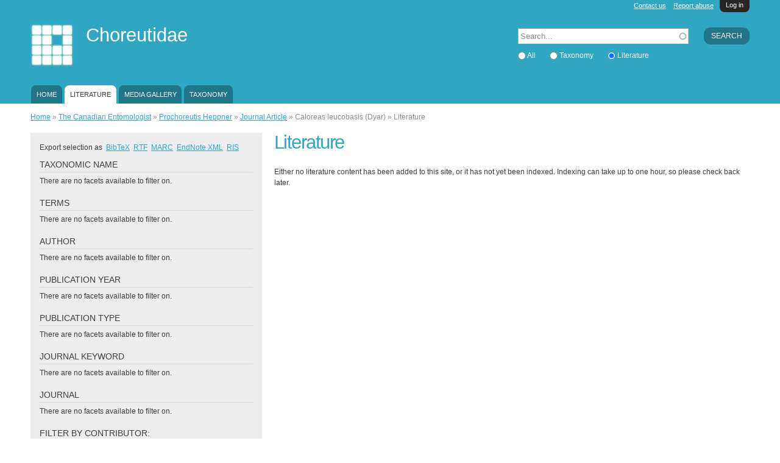

--- FILE ---
content_type: text/html; charset=utf-8
request_url: https://choreutidae.myspecies.info/biblio?f%5B0%5D=im_biblio_secondary_title%3A22&f%5B1%5D=im_field_taxonomic_name%3A25&f%5B2%5D=tus_biblio_type%3A102&f%5B3%5D=im_field_taxonomic_name%3A55&sort=asc&order=Title
body_size: 38235
content:
<!DOCTYPE html PUBLIC "-//W3C//DTD HTML+RDFa 1.1//EN">
<html lang="en" dir="ltr" version="HTML+RDFa 1.1"
  xmlns:content="http://purl.org/rss/1.0/modules/content/"
  xmlns:dc="http://purl.org/dc/terms/"
  xmlns:foaf="http://xmlns.com/foaf/0.1/"
  xmlns:og="http://ogp.me/ns#"
  xmlns:rdfs="http://www.w3.org/2000/01/rdf-schema#"
  xmlns:sioc="http://rdfs.org/sioc/ns#"
  xmlns:sioct="http://rdfs.org/sioc/types#"
  xmlns:skos="http://www.w3.org/2004/02/skos/core#"
  xmlns:xsd="http://www.w3.org/2001/XMLSchema#">
<head profile="http://www.w3.org/1999/xhtml/vocab">
  <!--[if IE]><![endif]-->
<!--[if IE]><meta http-equiv="X-UA-Compatible" content="IE=edge,chrome=1" />
<![endif]--><meta http-equiv="Content-Type" content="text/html; charset=utf-8" />
<meta name="Generator" content="Drupal 7 (http://drupal.org)" />
<link rel="shortcut icon" href="https://choreutidae.myspecies.info/sites/all/themes/scratchpads/favicon.ico" type="image/vnd.microsoft.icon" />
<meta name="viewport" content="width=device-width, initial-scale=1, maximum-scale=1, minimum-scale=1, user-scalable=no" />
  <title>Literature | Choreutidae</title>
  <link type="text/css" rel="stylesheet" href="//choreutidae.myspecies.info/sites/choreutidae.myspecies.info/files/advagg_css/css__LZX0aP6AAzkibYpVURcVyS22LJMZAQjHY0MTLYAqRnQ__4KMxuarfQTl9lduRckRgX4cGRr2Xc_nLj0vVcTaJHwY__CirpVkWrddCrpKWbZfWXvbwVN8pmqviBo8YZAKaYUQg.css" media="all" />

<!--[if (lt IE 9)]>
<link type="text/css" rel="stylesheet" href="//choreutidae.myspecies.info/sites/choreutidae.myspecies.info/files/advagg_css/css__GuBcvhFB_-fswxhbycYya2JRgqrqDq5y-pWYcuQbqp4__5h6_elrgEAXONSci50a6ewD4zUldIVoOgFFSjk7rVzg__CirpVkWrddCrpKWbZfWXvbwVN8pmqviBo8YZAKaYUQg.css" media="all" />
<![endif]-->
<link type="text/css" rel="stylesheet" href="//choreutidae.myspecies.info/sites/choreutidae.myspecies.info/files/advagg_css/css__wxRBHPf0PIq6kCJXm57TkZCESl8zp_O0VduSG6wH0S0__GhwE4qu0hVadFwC_xt42ge_nqKc1E-MOuzyxoLZ7d9I__CirpVkWrddCrpKWbZfWXvbwVN8pmqviBo8YZAKaYUQg.css" media="all" />

<!--[if (lt IE 9)&(!IEMobile)]>
<link type="text/css" rel="stylesheet" href="//choreutidae.myspecies.info/sites/choreutidae.myspecies.info/files/advagg_css/css__ISa-1zfLkp-52D_pPloP6gBpDvJwKu9Kitwbfnm33JY__PDj463LZhTo68R-x__a4AOf-EyYxSMW6sZpiNjtiKlQ__CirpVkWrddCrpKWbZfWXvbwVN8pmqviBo8YZAKaYUQg.css" media="all" />
<![endif]-->

<!--[if gte IE 9]><!-->
<link type="text/css" rel="stylesheet" href="//choreutidae.myspecies.info/sites/choreutidae.myspecies.info/files/advagg_css/css__Sisgbo-UreLp3cHBWfv37bIck8X5olI1W5xaYzDaATc__9XoSDv750KzHbfRkMww8VsZREmLh-SRR3SnhCYOEF2Q__CirpVkWrddCrpKWbZfWXvbwVN8pmqviBo8YZAKaYUQg.css" media="all" />
<!--<![endif]-->
  <script type="text/javascript" src="//choreutidae.myspecies.info/sites/choreutidae.myspecies.info/files/advagg_js/js__lV0W4-80xYkwkcFfZ4M9Mu95eR-tBXvSXT_6FGDOvi0__rEa8ghhJ1ZaQbJzzFKhtb2jDdi2ubW-cdBxUMNl9mPo__CirpVkWrddCrpKWbZfWXvbwVN8pmqviBo8YZAKaYUQg.js"></script>
<script type="text/javascript" src="//choreutidae.myspecies.info/sites/all/libraries/mediaelement/build/mediaelement-and-player.min.js?v=2.1.6"></script>
<script type="text/javascript" src="//choreutidae.myspecies.info/sites/choreutidae.myspecies.info/files/advagg_js/js__dFqIT0ud2Sbg7FWwYBGf9zi5YIWQ_BftIiUNJaFJ8-c__TFiYI3REblQuW1rjyjmfV-iUqpZ_m1189XIbzw2Xdsw__CirpVkWrddCrpKWbZfWXvbwVN8pmqviBo8YZAKaYUQg.js"></script>
<script type="text/javascript">
<!--//--><![CDATA[//><!--
jQuery.extend(Drupal.settings, {"basePath":"\/","pathPrefix":"","ajaxPageState":{"theme":"scratchpads","theme_token":"ZBBXhF7IWp2n-TFBFauDnZCQ-RqGpqS0xyqzOAMSokY","jquery_version":"1.8","css":{"modules\/system\/system.base.css":1,"modules\/system\/system.menus.css":1,"modules\/system\/system.messages.css":1,"modules\/system\/system.theme.css":1,"sites\/all\/libraries\/mediaelement\/build\/mediaelementplayer.min.css":1,"misc\/ui\/jquery.ui.core.css":1,"misc\/ui\/jquery.ui.theme.css":1,"modules\/overlay\/overlay-parent.css":1,"sites\/all\/modules\/contrib\/comment_notify\/comment_notify.css":1,"modules\/aggregator\/aggregator.css":1,"modules\/comment\/comment.css":1,"sites\/all\/modules\/contrib\/date\/date_api\/date.css":1,"sites\/all\/modules\/custom\/entityfilter\/ckeditor\/entityfilter.css":1,"sites\/all\/modules\/custom\/field_quick_delete\/theme\/field.css":1,"modules\/node\/node.css":1,"sites\/all\/modules\/custom\/remote_issue_tab\/css\/remote_issue_tab.css":1,"sites\/all\/modules\/custom\/scratchpads\/scratchpads_show_taxa_revisions\/css\/scratchpads_show_taxa_revisions.css":1,"modules\/search\/search.css":1,"sites\/all\/modules\/custom\/spm\/css\/spm.css":1,"sites\/all\/modules\/custom\/twitter_filter\/css\/twitter_filter.css":1,"sites\/all\/modules\/custom\/twitterscript\/css\/twitterscript.css":1,"modules\/user\/user.css":1,"sites\/all\/modules\/contrib\/views\/css\/views.css":1,"sites\/all\/modules\/contrib\/ckeditor\/ckeditor.css":1,"sites\/all\/modules\/contrib\/colorbox\/styles\/default\/colorbox_default_style.css":1,"sites\/all\/modules\/contrib\/ctools\/css\/ctools.css":1,"sites\/all\/modules\/contrib\/ctools\/css\/modal.css":1,"sites\/all\/modules\/contrib\/modal_forms\/css\/modal_forms_popup.css":1,"sites\/all\/modules\/contrib\/biblio\/biblio.css":1,"modules\/openid\/openid.css":1,"public:\/\/spamicide\/feed_me.css":1,"sites\/all\/modules\/custom\/scratchpads\/scratchpads_search_block\/css\/scratchpads_search_block.css":1,"sites\/all\/modules\/custom\/creative_commons\/css\/creative_commons.css":1,"sites\/all\/themes\/scratchpads\/css\/ie8.css":1,"public:\/\/css\/css_tcVOMdlRmJTsBkm7ZJABjZ3Oct1H-tB7QsRkmUkgNco.css":1,"sites\/all\/themes\/scratchpads\/css\/tabs.css":1,"sites\/all\/themes\/scratchpads\/css\/sites.css":1,"sites\/all\/themes\/omega\/alpha\/css\/alpha-reset.css":1,"sites\/all\/themes\/omega\/alpha\/css\/alpha-mobile.css":1,"sites\/all\/themes\/omega\/alpha\/css\/alpha-alpha.css":1,"sites\/all\/themes\/omega\/omega\/css\/formalize.css":1,"sites\/all\/themes\/omega\/omega\/css\/omega-text.css":1,"sites\/all\/themes\/omega\/omega\/css\/omega-branding.css":1,"sites\/all\/themes\/omega\/omega\/css\/omega-menu.css":1,"sites\/all\/themes\/omega\/omega\/css\/omega-forms.css":1,"sites\/all\/themes\/scratchpads\/css\/global.css":1,"ie::normal::sites\/all\/themes\/scratchpads\/css\/scratchpads-alpha-default.css":1,"ie::normal::sites\/all\/themes\/scratchpads\/css\/scratchpads-alpha-default-normal.css":1,"ie::normal::sites\/all\/themes\/omega\/alpha\/css\/grid\/alpha_default\/normal\/alpha-default-normal-12.css":1,"narrow::sites\/all\/themes\/scratchpads\/css\/scratchpads-alpha-default.css":1,"narrow::sites\/all\/themes\/scratchpads\/css\/scratchpads-alpha-default-narrow.css":1,"sites\/all\/themes\/omega\/alpha\/css\/grid\/alpha_default\/narrow\/alpha-default-narrow-12.css":1,"normal::sites\/all\/themes\/scratchpads\/css\/scratchpads-alpha-default.css":1,"normal::sites\/all\/themes\/scratchpads\/css\/scratchpads-alpha-default-normal.css":1,"sites\/all\/themes\/omega\/alpha\/css\/grid\/alpha_default\/normal\/alpha-default-normal-12.css":1,"wide::sites\/all\/themes\/scratchpads\/css\/scratchpads-alpha-default.css":1,"wide::sites\/all\/themes\/scratchpads\/css\/scratchpads-alpha-default-wide.css":1,"sites\/all\/themes\/omega\/alpha\/css\/grid\/alpha_default\/wide\/alpha-default-wide-12.css":1},"js":{"sites\/all\/modules\/contrib\/jquery_update\/replace\/jquery\/1.8\/jquery.min.js":1,"misc\/jquery-extend-3.4.0.js":1,"misc\/jquery-html-prefilter-3.5.0-backport.js":1,"misc\/jquery.once.js":1,"misc\/drupal.js":1,"sites\/all\/modules\/contrib\/jquery_update\/replace\/ui\/ui\/minified\/jquery.ui.core.min.js":1,"sites\/all\/libraries\/mediaelement\/build\/mediaelement-and-player.min.js":1,"sites\/all\/modules\/contrib\/jquery_update\/replace\/ui\/external\/jquery.cookie.js":1,"sites\/all\/modules\/contrib\/jquery_update\/replace\/misc\/jquery.form.min.js":1,"misc\/jquery.ba-bbq.js":1,"modules\/overlay\/overlay-parent.js":1,"misc\/ajax.js":1,"sites\/all\/modules\/contrib\/jquery_update\/js\/jquery_update.js":1,"sites\/all\/modules\/contrib\/comment_notify\/comment_notify.js":1,"sites\/all\/modules\/custom\/noclickety\/noclickety.js":1,"sites\/all\/modules\/custom\/scratchpads\/scratchpads_contact\/js\/scratchpads_contact.js":1,"sites\/all\/modules\/custom\/scratchpads\/scratchpads_file_colorboxed\/js\/scratchpads_file_colorboxed.js":1,"sites\/all\/modules\/custom\/scratchpads\/scratchpads_issues_block\/js\/scratchpads_issues_block.js":1,"sites\/all\/modules\/custom\/spm\/js\/spm_config.js":1,"sites\/all\/modules\/custom\/twitterscript\/js\/twitterscript.js":1,"sites\/all\/libraries\/colorbox\/colorbox\/jquery.colorbox-min.js":1,"sites\/all\/modules\/contrib\/colorbox\/js\/colorbox.js":1,"sites\/all\/modules\/contrib\/colorbox\/styles\/default\/colorbox_default_style.js":1,"sites\/all\/modules\/contrib\/mediaelement\/mediaelement.js":1,"misc\/progress.js":1,"sites\/all\/modules\/contrib\/ctools\/js\/modal.js":1,"sites\/all\/modules\/contrib\/modal_forms\/js\/modal_forms_popup.js":1,"sites\/all\/modules\/contrib\/antibot\/js\/antibot.js":1,"modules\/openid\/openid.js":1,"misc\/autocomplete.js":1,"sites\/all\/modules\/custom\/scratchpads\/scratchpads_search_block\/js\/scratchpads_search_block.js":1,"sites\/all\/modules\/contrib\/facetapi\/facetapi.js":1,"sites\/all\/themes\/scratchpads\/js\/scratchpads.js":1,"sites\/all\/themes\/omega\/omega\/js\/jquery.formalize.js":1,"sites\/all\/themes\/omega\/omega\/js\/omega-mediaqueries.js":1}},"colorbox":{"opacity":"0.85","current":"{current} of {total}","previous":"\u00ab Prev","next":"Next \u00bb","close":"Close","maxWidth":"100%","maxHeight":"100%","fixed":true},"mediaelementAll":true,"CToolsModal":{"loadingText":"Loading...","closeText":"Close Window","closeImage":"\u003Cimg typeof=\u0022foaf:Image\u0022 src=\u0022https:\/\/choreutidae.myspecies.info\/sites\/all\/modules\/contrib\/ctools\/images\/icon-close-window.png\u0022 width=\u002216\u0022 height=\u002216\u0022 alt=\u0022Close window\u0022 title=\u0022Close window\u0022 \/\u003E","throbber":"\u003Cimg typeof=\u0022foaf:Image\u0022 src=\u0022https:\/\/choreutidae.myspecies.info\/sites\/all\/modules\/contrib\/ctools\/images\/throbber.gif\u0022 width=\u002232\u0022 height=\u002232\u0022 alt=\u0022Loading\u0022 title=\u0022Loading...\u0022 \/\u003E"},"modal-popup-small":{"modalSize":{"type":"fixed","width":300,"height":300},"modalOptions":{"opacity":0.85,"background":"#000"},"animation":"fadeIn","modalTheme":"ModalFormsPopup","throbber":"\u003Cimg typeof=\u0022foaf:Image\u0022 src=\u0022https:\/\/choreutidae.myspecies.info\/sites\/all\/modules\/contrib\/modal_forms\/images\/loading_animation.gif\u0022 width=\u002232\u0022 height=\u002232\u0022 alt=\u0022Loading...\u0022 title=\u0022Loading\u0022 \/\u003E","closeText":"Close"},"modal-popup-medium":{"modalSize":{"type":"fixed","width":550,"height":450},"modalOptions":{"opacity":0.85,"background":"#000"},"animation":"fadeIn","modalTheme":"ModalFormsPopup","throbber":"\u003Cimg typeof=\u0022foaf:Image\u0022 src=\u0022https:\/\/choreutidae.myspecies.info\/sites\/all\/modules\/contrib\/modal_forms\/images\/loading_animation.gif\u0022 width=\u002232\u0022 height=\u002232\u0022 alt=\u0022Loading...\u0022 title=\u0022Loading\u0022 \/\u003E","closeText":"Close"},"modal-popup-large":{"modalSize":{"type":"scale","width":0.8,"height":0.8},"modalOptions":{"opacity":0.85,"background":"#000"},"animation":"fadeIn","modalTheme":"ModalFormsPopup","throbber":"\u003Cimg typeof=\u0022foaf:Image\u0022 src=\u0022https:\/\/choreutidae.myspecies.info\/sites\/all\/modules\/contrib\/modal_forms\/images\/loading_animation.gif\u0022 width=\u002232\u0022 height=\u002232\u0022 alt=\u0022Loading...\u0022 title=\u0022Loading\u0022 \/\u003E","closeText":"Close"},"overlay":{"paths":{"admin":"node\/*\/clone\nfield-collection\/*\/*\/edit\nfield-collection\/*\/*\/delete\nfield-collection\/*\/add\/*\/*\nfile\/add\nfile\/add\/*\nfile\/*\/edit\nfile\/*\/delete\nmedia\/*\/edit\/*\nmedia\/browser\nmedia\/browser\/*\nnode\/*\/edit\nnode\/*\/delete\nnode\/*\/revisions\nnode\/*\/revisions\/*\/revert\nnode\/*\/revisions\/*\/delete\nnode\/add\nnode\/add\/*\nuser\/*\/openid\nuser\/*\/openid\/delete\noverlay\/dismiss-message\nfile\/*\/move\nscratchpads-front\/edit\nsetup\nsetup\/*\nsetup-complete\nuser\/register\nuser\/*\/shortcuts\nuser\/*\/spambot\nadmin\nadmin\/*\nbatch\ntaxonomy\/term\/*\/edit\nuser\/*\/cancel\nuser\/*\/edit\nuser\/*\/edit\/*\nnode\/*\/revisions\/view\/*\/*\nimport\nimport\/*\nbiblio\/import","non_admin":"admin\/structure\/block\/demo\/*\nimport\/*\/xlstemplate\nadmin\/reports\/status\/php"},"pathPrefixes":[],"ajaxCallback":"overlay-ajax"},"facetapi":{"facets":[{"limit":20,"id":"facetapi-facet-apachesolrsolr-block-bundle","searcher":"apachesolr@solr","realmName":"block","facetName":"bundle","queryType":null,"widget":"facetapi_links","showMoreText":"Show more","showFewerText":"Show fewer"},{"limit":20,"id":"facetapi-facet-apachesolrsolr-block-im-biblio-contributor","searcher":"apachesolr@solr","realmName":"block","facetName":"im_biblio_contributor","queryType":null,"widget":"facetapi_links","showMoreText":"Show more","showFewerText":"Show fewer"},{"limit":20,"id":"facetapi-facet-apachesolrsolr-block-im-biblio-keyword","searcher":"apachesolr@solr","realmName":"block","facetName":"im_biblio_keyword","queryType":null,"widget":"facetapi_links","showMoreText":"Show more","showFewerText":"Show fewer"},{"limit":20,"id":"facetapi-facet-apachesolrsolr-block-tus-biblio-year","searcher":"apachesolr@solr","realmName":"block","facetName":"tus_biblio_year","queryType":null,"widget":"facetapi_links","showMoreText":"Show more","showFewerText":"Show fewer"},{"limit":20,"id":"facetapi-facet-apachesolrsolr-block-im-biblio-secondary-title","searcher":"apachesolr@solr","realmName":"block","facetName":"im_biblio_secondary_title","queryType":null,"widget":"facetapi_links","showMoreText":"Show more","showFewerText":"Show fewer"},{"limit":20,"id":"facetapi-facet-apachesolrsolr-block-tus-biblio-type","searcher":"apachesolr@solr","realmName":"block","facetName":"tus_biblio_type","queryType":null,"widget":"facetapi_links","showMoreText":"Show more","showFewerText":"Show fewer"},{"limit":20,"id":"facetapi-facet-apachesolrsolr-block-im-field-smg-galleries","searcher":"apachesolr@solr","realmName":"block","facetName":"im_field_smg_galleries","queryType":null,"widget":"facetapi_links","showMoreText":"Show more","showFewerText":"Show fewer"},{"limit":20,"id":"facetapi-facet-apachesolrsolr-block-im-field-cc-licence","searcher":"apachesolr@solr","realmName":"block","facetName":"im_field_cc_licence","queryType":null,"widget":"facetapi_links","showMoreText":"Show more","showFewerText":"Show fewer"},{"limit":20,"id":"facetapi-facet-apachesolrsolr-block-tus-type-name","searcher":"apachesolr@solr","realmName":"block","facetName":"tus_type_name","queryType":null,"widget":"facetapi_links","showMoreText":"Show more","showFewerText":"Show fewer"},{"limit":20,"id":"facetapi-facet-apachesolrsolr-block-ss-field-creator","searcher":"apachesolr@solr","realmName":"block","facetName":"ss_field_creator","queryType":null,"widget":"facetapi_links","showMoreText":"Show more","showFewerText":"Show fewer"},{"limit":20,"id":"facetapi-facet-apachesolrsolr-block-im-field-imaging-technique","searcher":"apachesolr@solr","realmName":"block","facetName":"im_field_imaging_technique","queryType":null,"widget":"facetapi_links","showMoreText":"Show more","showFewerText":"Show fewer"},{"limit":20,"id":"facetapi-facet-apachesolrsolr-block-im-field-keywords","searcher":"apachesolr@solr","realmName":"block","facetName":"im_field_keywords","queryType":null,"widget":"facetapi_links","showMoreText":"Show more","showFewerText":"Show fewer"},{"limit":20,"id":"facetapi-facet-apachesolrsolr-block-im-field-preparation-technique","searcher":"apachesolr@solr","realmName":"block","facetName":"im_field_preparation_technique","queryType":null,"widget":"facetapi_links","showMoreText":"Show more","showFewerText":"Show fewer"},{"limit":20,"id":"facetapi-facet-apachesolrsolr-block-author","searcher":"apachesolr@solr","realmName":"block","facetName":"author","queryType":null,"widget":"facetapi_links","showMoreText":"Show more","showFewerText":"Show fewer"},{"limit":20,"id":"facetapi-facet-apachesolrsolr-block-im-field-taxonomic-name","searcher":"apachesolr@solr","realmName":"block","facetName":"im_field_taxonomic_name","queryType":null,"widget":"facetapi_links","showMoreText":"Show more","showFewerText":"Show fewer"},{"limit":20,"id":"facetapi-facet-apachesolrsolr-block-tid","searcher":"apachesolr@solr","realmName":"block","facetName":"tid","queryType":null,"widget":"facetapi_links","showMoreText":"Show more","showFewerText":"Show fewer"}]},"antibot":{"forms":{"user-login-form":{"action":"\/biblio?destination=biblio%3Ff%255B0%255D%3Dim_biblio_secondary_title%253A22%26f%255B1%255D%3Dim_field_taxonomic_name%253A25%26f%255B2%255D%3Dtus_biblio_type%253A102%26f%255B3%255D%3Dim_field_taxonomic_name%253A55%26sort%3Dasc%26order%3DTitle","key":"2d1379116de05898e27d9033859db912"}}},"urlIsAjaxTrusted":{"\/biblio?destination=biblio%3Ff%255B0%255D%3Dim_biblio_secondary_title%253A22%26f%255B1%255D%3Dim_field_taxonomic_name%253A25%26f%255B2%255D%3Dtus_biblio_type%253A102%26f%255B3%255D%3Dim_field_taxonomic_name%253A55%26sort%3Dasc%26order%3DTitle":true,"\/biblio?f%5B0%5D=im_biblio_secondary_title%3A22\u0026f%5B1%5D=im_field_taxonomic_name%3A25\u0026f%5B2%5D=tus_biblio_type%3A102\u0026f%5B3%5D=im_field_taxonomic_name%3A55\u0026sort=asc\u0026order=Title":true},"omega":{"layouts":{"primary":"normal","order":["narrow","normal","wide"],"queries":{"narrow":"all and (min-width: 740px) and (min-device-width: 740px), (max-device-width: 800px) and (min-width: 740px) and (orientation:landscape)","normal":"all and (min-width: 980px) and (min-device-width: 980px), all and (max-device-width: 1024px) and (min-width: 1024px) and (orientation:landscape)","wide":"all and (min-width: 1220px)"}}}});
//--><!]]>
</script>
  <!--[if lt IE 9]><script src="//html5shiv.googlecode.com/svn/trunk/html5.js"></script><![endif]-->
<script type="text/javascript">
  (function(i,s,o,g,r,a,m){i['GoogleAnalyticsObject']=r;i[r]=i[r]||function(){
  (i[r].q=i[r].q||[]).push(arguments)},i[r].l=1*new Date();a=s.createElement(o),
  m=s.getElementsByTagName(o)[0];a.async=1;a.src=g;m.parentNode.insertBefore(a,m)
  })(window,document,'script','//www.google-analytics.com/analytics.js','ga');
  ga('create', 'UA-2428547-2', 'auto');
  ga('send', 'pageview');
</script>
</head>
<body class="html not-front not-logged-in page-biblio scratchpad-colour-2FA7C3 context-biblio site-choreutidae-myspecies-info">
  <div id="skip-link">
    <a href="#main-content" class="element-invisible element-focusable">Skip to main content</a>
  </div>
  <div class="region region-page-top" id="region-page-top">
  <div class="region-inner region-page-top-inner">
      </div>
</div>  <div class="page clearfix" id="page">
      <header id="section-header" class="section section-header">
  <div id="zone-slide-top-wrapper" class="zone-wrapper zone-slide-top-wrapper clearfix">  
  <div id="zone-slide-top" class="zone zone-slide-top clearfix container-12">
    <aside class="grid-12 region region-slide-top" id="region-slide-top">
  <div class="region-inner region-slide-top-inner">
    <noscript>
  <style>form.antibot { display: none !important; }</style>
  <div class="antibot-no-js antibot-message antibot-message-warning messages warning">
    You must have JavaScript enabled to use this form.  </div>
</noscript>
<div class="block block-user contextual-links-region block-login block-user-login odd" id="block-user-login">
  <div class="block-inner clearfix">
                
    <div class="content clearfix">
      <form style="display:none" class="antibot" action="/antibot" method="post" id="user-login-form" accept-charset="UTF-8"><div><div class="clearfix" style="float:right"><div class="form-item form-type-textfield form-item-name">
  <label for="edit-name">Username <span class="form-required" title="This field is required.">*</span></label>
 <input tabindex="1" type="text" id="edit-name" name="name" value="" size="15" maxlength="60" class="form-text required" />
</div>
<div class="form-item form-type-password form-item-pass">
  <label for="edit-pass">Password <span class="form-required" title="This field is required.">*</span></label>
 <input tabindex="2" type="password" id="edit-pass" name="pass" size="15" maxlength="128" class="form-text required" />
</div>
<div class="form-item form-type-textfield form-item-openid-identifier">
  <label for="edit-openid-identifier">Log in using OpenID </label>
 <input type="text" id="edit-openid-identifier" name="openid_identifier" value="" size="15" maxlength="255" class="form-text" />
<div class="description"><a href="http://openid.net/">What is OpenID?</a></div>
</div>
<div class="form-actions form-wrapper" id="edit-actions"><input tabindex="3" type="submit" id="edit-submit" name="op" value="Log in" class="form-submit" /></div></div><div class="form-item form-type-checkbox form-item-remember-me">
 <input tabindex="4" type="checkbox" id="edit-remember-me" name="remember_me" value="1" checked="checked" class="form-checkbox" />  <label class="option" for="edit-remember-me">Remember me </label>

</div>
<div class="account-links"><div class="item-list"><ul><li class="first"><a href="/user/register" title="Create a new user account.">Create new account</a></li><li class="last"><a href="/user/password" title="Request new password via e-mail.">Request new password</a></li></ul></div></div><input type="hidden" name="form_build_id" value="form-wwap3Suc48vhpDdcD_qRSbtwnAB5wOmKEo7nDHr1qtc" />
<input type="hidden" name="form_id" value="user_login_block" />
<input type="hidden" name="antibot_key" value="" />
<input type="hidden" name="openid.return_to" value="https://choreutidae.myspecies.info/openid/authenticate?destination=biblio%3Ff%255B0%255D%3Dim_biblio_secondary_title%253A22%26f%255B1%255D%3Dim_field_taxonomic_name%253A25%26f%255B2%255D%3Dtus_biblio_type%253A102%26f%255B3%255D%3Dim_field_taxonomic_name%253A55%26sort%3Dasc%26order%3DTitle" />
<div class="edit-feed-me-wrapper"><div class="form-item form-type-textfield form-item-feed-me">
  <label for="edit-feed-me">feed me </label>
 <input type="text" id="edit-feed-me" name="feed_me" value="" size="20" maxlength="128" class="form-text" />
<div class="description">To prevent automated spam submissions leave this field empty.</div>
</div>
</div><div class="item-list"><ul class="openid-links"><li class="openid-link first"><a href="#openid-login">Log in using OpenID</a></li><li class="user-link last"><a href="#">Cancel OpenID login</a></li></ul></div></div></form>    </div>
  </div>
</div><a href="/user" class="scratchpads-slide-toggle">Log in</a>  </div>
</aside>  </div>
</div><div id="zone-header-wrapper" class="zone-wrapper zone-header-wrapper clearfix">  
  <div id="zone-header" class="zone zone-header clearfix container-12">
    <div class="grid-12 region region-secondary-menu" id="region-secondary-menu">
	<ul class="links"><li class="0 first"><a href="/contact/1">Contact us</a></li><li class="1 last"><a href="/contact/2">Report abuse</a></li></ul></div>
<div class="grid-8 region region-branding" id="region-branding">
  <div class="region-inner region-branding-inner">
        <div class="branding-data clearfix">
            <div class="logo-img">
        <a href="/" rel="home" title="Choreutidae"><img src="https://choreutidae.myspecies.info/sites/all/themes/scratchpads/logo.png" alt="Choreutidae" id="logo" /></a>      </div>
                        <hgroup class="site-name-slogan">        
                                <h2 class="site-name"><a href="/" title="Home">Choreutidae</a></h2>
                              </hgroup>
          </div>
          </div>
</div><div class="grid-4 region region-header" id="region-header">
  <div class="region-inner region-header-inner">
    <div class="block block-search contextual-links-region block-form block-search-form odd block-without-title" id="block-search-form">
  <div class="block-inner clearfix">
                
    <div class="content clearfix">
      <form action="/biblio?f%5B0%5D=im_biblio_secondary_title%3A22&amp;f%5B1%5D=im_field_taxonomic_name%3A25&amp;f%5B2%5D=tus_biblio_type%3A102&amp;f%5B3%5D=im_field_taxonomic_name%3A55&amp;sort=asc&amp;order=Title" method="post" id="search-block-form" accept-charset="UTF-8"><div><div class="container-inline">
      <h2 class="element-invisible">Search form</h2>
    <div class="scratchpads-search-block-input"><div class="form-actions form-wrapper" id="edit-actions--2"><input type="submit" id="edit-submit--2" name="op" value="Search" class="form-submit" /></div><div class="form-item form-type-textfield form-item-search-block-form">
  <label class="element-invisible" for="edit-search-block-form--2">Search </label>
 <input title="Enter the terms you wish to search for." placeholder="Search..." type="text" id="edit-search-block-form--2" name="search_block_form" value="" size="15" maxlength="128" class="form-text form-autocomplete" /><input type="hidden" id="edit-search-block-form--2-autocomplete" value="https://choreutidae.myspecies.info/index.php?q=scratchpads_search_block" disabled="disabled" class="autocomplete" />
</div>
<div class="form-item form-type-radios form-item-facet">
  <div id="edit-facet" class="form-radios"><div class="form-item form-type-radio form-item-facet">
 <input type="radio" id="edit-facet-all" name="facet" value="_all" class="form-radio" />  <label class="option" for="edit-facet-all">All </label>

</div>
<div class="form-item form-type-radio form-item-facet">
 <input type="radio" id="edit-facet-taxonomy" name="facet" value="_taxonomy" class="form-radio" />  <label class="option" for="edit-facet-taxonomy">Taxonomy </label>

</div>
<div class="form-item form-type-radio form-item-facet">
 <input type="radio" id="edit-facet-biblio" name="facet" value="_biblio" checked="checked" class="form-radio" />  <label class="option" for="edit-facet-biblio">Literature </label>

</div>
</div>
</div>
<input type="hidden" name="form_build_id" value="form-BTH625E0dcCveb77yabclNeBf9mdSiNFGk88Ta8keug" />
<input type="hidden" name="form_id" value="search_block_form" />
</div>
</div>
</div></form>    </div>
  </div>
</div>  </div>
</div><div  class="grid-12 region region-menu" id="region-menu">
	<div  class="region-inner region-menu-inner">
        <nav class="navigation">
      <h2 class="element-invisible">Main menu</h2><ul id="main-menu" class="links inline clearfix main-menu"><li class="menu-501 first"><a href="/">Home</a></li><li class="menu-237 active-trail active"><a href="/biblio" class="active-trail active">Literature</a></li><li class="menu-240"><a href="/gallery">Media gallery</a></li><li class="menu-628 last"><a href="/classification/4">Taxonomy</a></li></ul>    </nav>
          </div>
</div>
  </div>
</div></header>    
      <section id="section-content" class="section section-content">
    
  <div id="zone-content" class="zone zone-content clearfix has-sidebar container-12">    
          <div id="breadcrumb" class="grid-12"><h2 class="element-invisible">You are here</h2><div class="breadcrumb"><a href="/">Home</a> » <a href="/biblio?sort=asc&amp;order=Title&amp;f%5B0%5D=im_biblio_secondary_title%3A22" class="active">The Canadian Entomologist</a> » <a href="/biblio?sort=asc&amp;order=Title&amp;f%5B0%5D=im_biblio_secondary_title%3A22&amp;f%5B1%5D=im_field_taxonomic_name%3A25" class="active">Prochoreutis Heppner</a> » <a href="/biblio?sort=asc&amp;order=Title&amp;f%5B0%5D=im_biblio_secondary_title%3A22&amp;f%5B1%5D=im_field_taxonomic_name%3A25&amp;f%5B2%5D=tus_biblio_type%3A102" class="active">Journal Article</a> » Caloreas leucobasis (Dyar) » Literature</div></div>
        
        <div class="grid-4 region region-sidebar" id="region-sidebar">
  <div class="region-inner region-sidebar-inner">
    <div class="block block-scratchpads-biblio-search contextual-links-region block-search-export block-scratchpads-biblio-search-search-export odd block-without-title" id="block-scratchpads-biblio-search-search-export">
  <div class="block-inner clearfix">
                
    <div class="content clearfix">
      <div class="biblio-links-info">Export selection as</div><div class="item-list"><ul><li class="first"><a href="/biblio_search_export/bibtex?f%5B0%5D=im_biblio_secondary_title%3A22&amp;f%5B1%5D=im_field_taxonomic_name%3A25&amp;f%5B2%5D=tus_biblio_type%3A102&amp;f%5B3%5D=im_field_taxonomic_name%3A55&amp;sort=asc&amp;order=Title" title="Click to download the BibTeX formatted file" rel="nofollow">BibTeX</a></li><li><a href="/biblio_search_export/rtf?f%5B0%5D=im_biblio_secondary_title%3A22&amp;f%5B1%5D=im_field_taxonomic_name%3A25&amp;f%5B2%5D=tus_biblio_type%3A102&amp;f%5B3%5D=im_field_taxonomic_name%3A55&amp;sort=asc&amp;order=Title" title="Click to download the RTF formatted file" rel="nofollow">RTF</a></li><li><a href="/biblio_search_export/marc?f%5B0%5D=im_biblio_secondary_title%3A22&amp;f%5B1%5D=im_field_taxonomic_name%3A25&amp;f%5B2%5D=tus_biblio_type%3A102&amp;f%5B3%5D=im_field_taxonomic_name%3A55&amp;sort=asc&amp;order=Title" title="Click to download the MARC formatted file" rel="nofollow">MARC</a></li><li><a href="/biblio_search_export/xml?f%5B0%5D=im_biblio_secondary_title%3A22&amp;f%5B1%5D=im_field_taxonomic_name%3A25&amp;f%5B2%5D=tus_biblio_type%3A102&amp;f%5B3%5D=im_field_taxonomic_name%3A55&amp;sort=asc&amp;order=Title" title="Click to download the EndNote XML formatted file" rel="nofollow">EndNote XML</a></li><li class="last"><a href="/biblio_search_export/ris/?f%5B0%5D=im_biblio_secondary_title%3A22&amp;f%5B1%5D=im_field_taxonomic_name%3A25&amp;f%5B2%5D=tus_biblio_type%3A102&amp;f%5B3%5D=im_field_taxonomic_name%3A55&amp;sort=asc&amp;order=Title" title="Click to download the RIS formatted file" rel="nofollow">RIS</a></li></ul></div>    </div>
  </div>
</div><section class="block block-facetapi contextual-links-region block-pa0er3hviuqyjp8dfbrsk1ru0gl0qrrv block-facetapi-pa0er3hviuqyjp8dfbrsk1ru0gl0qrrv even" id="block-facetapi-pa0er3hviuqyjp8dfbrsk1ru0gl0qrrv">
  <div class="block-inner clearfix">
              <h2 class="block-title">Taxonomic name</h2>
            
    <div class="content clearfix">
       <p>There are no facets available to filter on.</p>


     </div>
  </div>
</section><section class="block block-facetapi contextual-links-region block-sbqasmc0j3y0jefmf86yphztvfuf8bm7 block-facetapi-sbqasmc0j3y0jefmf86yphztvfuf8bm7 odd" id="block-facetapi-sbqasmc0j3y0jefmf86yphztvfuf8bm7">
  <div class="block-inner clearfix">
              <h2 class="block-title">Terms</h2>
            
    <div class="content clearfix">
       <p>There are no facets available to filter on.</p>


     </div>
  </div>
</section><section class="block block-facetapi contextual-links-region block-jptx4b1cffdtd3vkkrivq0t9z3qdjf9u block-facetapi-jptx4b1cffdtd3vkkrivq0t9z3qdjf9u even" id="block-facetapi-jptx4b1cffdtd3vkkrivq0t9z3qdjf9u">
  <div class="block-inner clearfix">
              <h2 class="block-title">Author</h2>
            
    <div class="content clearfix">
       <p>There are no facets available to filter on.</p>


     </div>
  </div>
</section><section class="block block-facetapi contextual-links-region block-oau7julpy7tz9yh0jxrlldp25anlraws block-facetapi-oau7julpy7tz9yh0jxrlldp25anlraws odd" id="block-facetapi-oau7julpy7tz9yh0jxrlldp25anlraws">
  <div class="block-inner clearfix">
              <h2 class="block-title">Publication year</h2>
            
    <div class="content clearfix">
       <p>There are no facets available to filter on.</p>


     </div>
  </div>
</section><section class="block block-facetapi contextual-links-region block-efucrec1mxbsc0no16czsf3dfmxuzfme block-facetapi-efucrec1mxbsc0no16czsf3dfmxuzfme even" id="block-facetapi-efucrec1mxbsc0no16czsf3dfmxuzfme">
  <div class="block-inner clearfix">
              <h2 class="block-title">Publication type</h2>
            
    <div class="content clearfix">
       <p>There are no facets available to filter on.</p>


     </div>
  </div>
</section><section class="block block-facetapi contextual-links-region block-wbfpemj0obsspri13zcxqtwuc2j7bpqg block-facetapi-wbfpemj0obsspri13zcxqtwuc2j7bpqg odd" id="block-facetapi-wbfpemj0obsspri13zcxqtwuc2j7bpqg">
  <div class="block-inner clearfix">
              <h2 class="block-title">Journal keyword</h2>
            
    <div class="content clearfix">
       <p>There are no facets available to filter on.</p>


     </div>
  </div>
</section><section class="block block-facetapi contextual-links-region block-tquqdrx4ocylioqieis0f7pkhlbc0hgo block-facetapi-tquqdrx4ocylioqieis0f7pkhlbc0hgo even" id="block-facetapi-tquqdrx4ocylioqieis0f7pkhlbc0hgo">
  <div class="block-inner clearfix">
              <h2 class="block-title">Journal</h2>
            
    <div class="content clearfix">
       <p>There are no facets available to filter on.</p>


     </div>
  </div>
</section><section class="block block-facetapi contextual-links-region block-wwwinj0eoefotambjo2yl86mnf1ro12j block-facetapi-wwwinj0eoefotambjo2yl86mnf1ro12j odd" id="block-facetapi-wwwinj0eoefotambjo2yl86mnf1ro12j">
  <div class="block-inner clearfix">
              <h2 class="block-title">Filter by contributor:</h2>
            
    <div class="content clearfix">
       <p>There are no facets available to filter on.</p>


     </div>
  </div>
</section>  </div>
</div><div class="grid-8 region region-content" id="region-content">
  <div class="region-inner region-content-inner">
    <a id="main-content"></a>
                <h1 class="title" id="page-title">
    Literature        </h1>
                
            <div class="block block-system block-main block-system-main odd block-without-title gridless" id="block-system-main">
  <div class="block-inner clearfix">
                
    <div class="content clearfix">
      <p>Either no literature content has been added to this site, or it has not yet been indexed. Indexing can take up to one hour, so please check back later.</p>    </div>
  </div>
</div>      </div>
</div>  </div>
</section>    
  
      <footer id="section-footer" class="section section-footer">
  <div id="zone-footer-wrapper" class="zone-wrapper zone-footer-wrapper clearfix">  
  <div id="zone-footer" class="zone zone-footer clearfix container-12">
    <div class="grid-12 region region-footer" id="region-footer">
  <div class="region-inner region-footer-inner">
    <div class="block block-scratchpads-blocks contextual-links-region block-footer-menu block-scratchpads-blocks-footer-menu odd block-without-title" id="block-scratchpads-blocks-footer-menu">
  <div class="block-inner clearfix">
                
    <div class="content clearfix">
      <ul class="menu"><li class="first leaf"><a href="/">Home</a></li>
<li class="collapsed active-trail"><a href="/biblio" class="active-trail active">Literature</a></li>
<li class="leaf"><a href="/gallery">Media gallery</a></li>
<li class="leaf"><a href="/classification/4">Taxonomy</a></li>
<li class="leaf"><a href="http://scratchpads.org/about/policies">Scratchpads Policies</a></li>
<li class="last leaf"><a href="/rss.xml" class="feed-icon" title="Subscribe to RSS of Choreutidae"><img width="16" height="16" alt="Subscribe to RSS of Choreutidae" src="https://choreutidae.myspecies.info/misc/feed.png" typeof="foaf:Image"></a></li>
</ul>    </div>
  </div>
</div><div class="block block-scratchpads-blocks contextual-links-region block-footer-logos block-scratchpads-blocks-footer-logos even block-without-title" id="block-scratchpads-blocks-footer-logos">
  <div class="block-inner clearfix">
                
    <div class="content clearfix">
      <div class="item-list"><ul><li class="first"><a href="https://vbrant.scratchpads.org/"><img typeof="foaf:Image" src="https://choreutidae.myspecies.info/sites/all/modules/custom/scratchpads/scratchpads_blocks/images/vbrant.png" width="100" height="44" alt="ViBRANT logo" title="ViBRANT" /></a></li><li><a href="http://drupal.org/"><img typeof="foaf:Image" src="https://choreutidae.myspecies.info/sites/all/modules/custom/scratchpads/scratchpads_blocks/images/drupal_small.png" width="22" height="25" alt="Drupal logo" title="Built with Drupal" /></a></li><li class="last"><a href="http://scratchpads.org/"><img typeof="foaf:Image" src="https://choreutidae.myspecies.info/sites/all/modules/custom/scratchpads/scratchpads_blocks/images/scratchpads.png" width="116" height="30" alt="Scratchpads logo" title="Scratchpads TAG" /></a></li></ul></div>    </div>
  </div>
</div><div class="block block-creative-commons contextual-links-region block-creative-commons block-creative-commons-creative-commons odd block-without-title" id="block-creative-commons-creative-commons">
  <div class="block-inner clearfix">
                
    <div class="content clearfix">
      <a href="//creativecommons.org/licences/by/4.0/" class="cc-large" target="_blank"><img typeof="foaf:Image" src="//i.creativecommons.org/l/by/4.0/88x31.png" width="88px" height="31px" alt="Creative Commons Licence" /></a>
<p>Except where otherwise noted, content on this site is licensed under a Creative Commons Attribution CC BY Licence.</p>    </div>
  </div>
</div>  </div>
</div>  </div>
</div><div id="zone-slide-bottom-wrapper" class="zone-wrapper zone-slide-bottom-wrapper clearfix">  
  <div id="zone-slide-bottom" class="zone zone-slide-bottom clearfix container-12">
    <div class="grid-12 region region-slide-bottom" id="region-slide-bottom">
  <div class="region-inner region-slide-bottom-inner">
      </div>
</div>  </div>
</div></footer>  </div>    <div style="display:none">Scratchpads developed and conceived by (alphabetical):
    <a href="https://ebaker.me.uk">Ed Baker</a>,
    Katherine Bouton
    Alice Heaton
    Dimitris Koureas,
    Laurence Livermore,
    Dave Roberts,
    <a href="http://simon.rycroft.name">Simon Rycroft</a>,
    <a href="http://www.benscott.co.uk/">Ben Scott</a>, 
    <a href="http://vsmith.info/">Vince Smith</a>
  </div>
</body>
</html>
